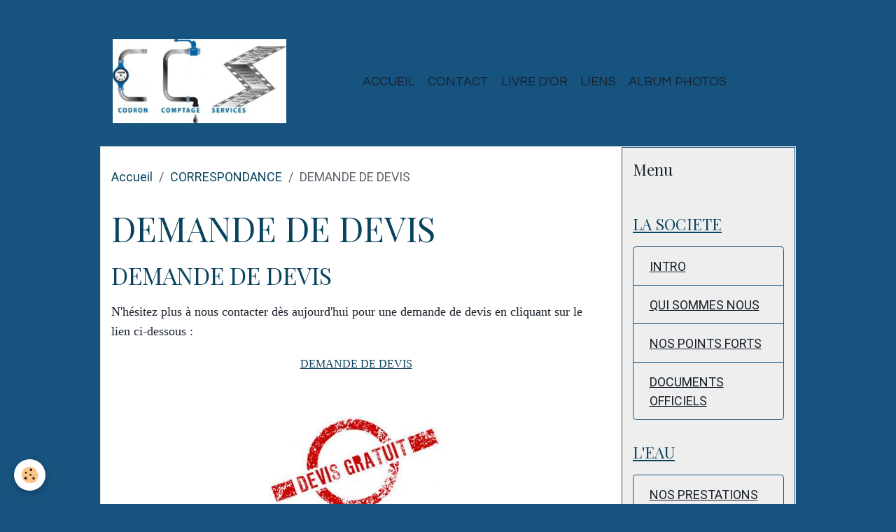

--- FILE ---
content_type: text/html; charset=UTF-8
request_url: http://www.codron-comptage-services.fr/pages/correspondance/demande.html
body_size: 35708
content:

<!DOCTYPE html>
<html lang="fr">
    <head>
        <title>DEMANDE DE DEVIS</title>
        <meta name="theme-color" content="rgb(22, 83, 126)">
        <meta name="msapplication-navbutton-color" content="rgb(22, 83, 126)">
        <!-- METATAGS -->
        <!-- rebirth / basic -->
<!--[if IE]>
<meta http-equiv="X-UA-Compatible" content="IE=edge">
<![endif]-->
<meta charset="utf-8">
<meta name="viewport" content="width=device-width, initial-scale=1, shrink-to-fit=no">
    <link rel="alternate" hreflang="fr" href="http://www.codron-comptage-services.fr/pages/correspondance/demande.html">
    <meta property="og:title" content="DEMANDE DE DEVIS">
    <meta property="og:url" content="http://www.codron-comptage-services.fr/pages/correspondance/demande.html">
    <meta property="og:type" content="website">
    <link href="//www.codron-comptage-services.fr/fr/themes/designlines/6025506071b92545eb29ed5b.css?v=bafb3b8f18a2359655a1094323dc3501" rel="stylesheet">
    <link rel="canonical" href="http://www.codron-comptage-services.fr/pages/correspondance/demande.html">
<meta name="generator" content="e-monsite (e-monsite.com)">


<link href="https://fonts.googleapis.com/css?family=Maven%20Pro:300,400,700&amp;display=swap" rel="stylesheet">

            
    <link rel="preconnect" href="https://fonts.googleapis.com">
    <link rel="preconnect" href="https://fonts.gstatic.com" crossorigin="anonymous">
    <link href="https://fonts.googleapis.com/css?family=Roboto:300,300italic,400,400italic,700,700italic%7CPlayfair+Display:300,300italic,400,400italic,700,700italic%7CQuestrial:300,300italic,400,400italic,700,700italic&display=swap" rel="stylesheet">

<link href="//www.codron-comptage-services.fr/themes/combined.css?v=6_1642769533_91" rel="stylesheet">


<link rel="preload" href="//www.codron-comptage-services.fr/medias/static/themes/bootstrap_v4/js/jquery-3.6.3.min.js?v=26012023" as="script">
<script src="//www.codron-comptage-services.fr/medias/static/themes/bootstrap_v4/js/jquery-3.6.3.min.js?v=26012023"></script>
<link rel="preload" href="//www.codron-comptage-services.fr/medias/static/themes/bootstrap_v4/js/popper.min.js?v=31012023" as="script">
<script src="//www.codron-comptage-services.fr/medias/static/themes/bootstrap_v4/js/popper.min.js?v=31012023"></script>
<link rel="preload" href="//www.codron-comptage-services.fr/medias/static/themes/bootstrap_v4/js/bootstrap.min.js?v=31012023" as="script">
<script src="//www.codron-comptage-services.fr/medias/static/themes/bootstrap_v4/js/bootstrap.min.js?v=31012023"></script>
<script src="//www.codron-comptage-services.fr/themes/combined.js?v=6_1642769533_91&lang=fr"></script>
<script type="application/ld+json">
    {
        "@context" : "https://schema.org/",
        "@type" : "WebSite",
        "name" : "CODRON COMPTAGE SERVICES",
        "url" : "http://www.codron-comptage-services.fr/"
    }
</script>

<meta name="google-site-verification" content="P7SsgTk-HoyqJd2QMxSmfPBa1GPI1chwShmJV_UcMnI" />


        <!-- //METATAGS -->
            <script src="//www.codron-comptage-services.fr/medias/static/js/rgpd-cookies/jquery.rgpd-cookies.js?v=2087"></script>
    <script>
                                    $(document).ready(function() {
            $.RGPDCookies({
                theme: 'bootstrap_v4',
                site: 'www.codron-comptage-services.fr',
                privacy_policy_link: '/about/privacypolicy/',
                cookies: [{"id":null,"favicon_url":"https:\/\/ssl.gstatic.com\/analytics\/20210414-01\/app\/static\/analytics_standard_icon.png","enabled":true,"model":"google_analytics","title":"Google Analytics","short_description":"Permet d'analyser les statistiques de consultation de notre site","long_description":"Indispensable pour piloter notre site internet, il permet de mesurer des indicateurs comme l\u2019affluence, les produits les plus consult\u00e9s, ou encore la r\u00e9partition g\u00e9ographique des visiteurs.","privacy_policy_url":"https:\/\/support.google.com\/analytics\/answer\/6004245?hl=fr","slug":"google-analytics"},{"id":null,"favicon_url":"","enabled":true,"model":"addthis","title":"AddThis","short_description":"Partage social","long_description":"Nous utilisons cet outil afin de vous proposer des liens de partage vers des plateformes tiers comme Twitter, Facebook, etc.","privacy_policy_url":"https:\/\/www.oracle.com\/legal\/privacy\/addthis-privacy-policy.html","slug":"addthis"}],
                modal_title: 'Gestion\u0020des\u0020cookies',
                modal_description: 'd\u00E9pose\u0020des\u0020cookies\u0020pour\u0020am\u00E9liorer\u0020votre\u0020exp\u00E9rience\u0020de\u0020navigation,\nmesurer\u0020l\u0027audience\u0020du\u0020site\u0020internet,\u0020afficher\u0020des\u0020publicit\u00E9s\u0020personnalis\u00E9es,\nr\u00E9aliser\u0020des\u0020campagnes\u0020cibl\u00E9es\u0020et\u0020personnaliser\u0020l\u0027interface\u0020du\u0020site.',
                privacy_policy_label: 'Consulter\u0020la\u0020politique\u0020de\u0020confidentialit\u00E9',
                check_all_label: 'Tout\u0020cocher',
                refuse_button: 'Refuser',
                settings_button: 'Param\u00E9trer',
                accept_button: 'Accepter',
                callback: function() {
                    // website google analytics case (with gtag), consent "on the fly"
                    if ('gtag' in window && typeof window.gtag === 'function') {
                        if (window.jsCookie.get('rgpd-cookie-google-analytics') === undefined
                            || window.jsCookie.get('rgpd-cookie-google-analytics') === '0') {
                            gtag('consent', 'update', {
                                'ad_storage': 'denied',
                                'analytics_storage': 'denied'
                            });
                        } else {
                            gtag('consent', 'update', {
                                'ad_storage': 'granted',
                                'analytics_storage': 'granted'
                            });
                        }
                    }
                }
            });
        });
    </script>
        <script async src="https://www.googletagmanager.com/gtag/js?id=G-4VN4372P6E"></script>
<script>
    window.dataLayer = window.dataLayer || [];
    function gtag(){dataLayer.push(arguments);}
    
    gtag('consent', 'default', {
        'ad_storage': 'denied',
        'analytics_storage': 'denied'
    });
    
    gtag('js', new Date());
    gtag('config', 'G-4VN4372P6E');
</script>

        
    <!-- Global site tag (gtag.js) -->
        <script async src="https://www.googletagmanager.com/gtag/js?id=UA-36530733-1"></script>
        <script>
        window.dataLayer = window.dataLayer || [];
        function gtag(){dataLayer.push(arguments);}

gtag('consent', 'default', {
            'ad_storage': 'denied',
            'analytics_storage': 'denied'
        });
        gtag('set', 'allow_ad_personalization_signals', false);
                gtag('js', new Date());
        gtag('config', 'UA-36530733-1');
    </script>
                <script src="//www.codron-comptage-services.fr/medias/static/themes/ems_framework/js/masonry.pkgd.min.js"></script>
        <script src="//www.codron-comptage-services.fr/medias/static/themes/ems_framework/js/imagesloaded.pkgd.min.js"></script>
                            </head>
    <body id="pages_run_correspondance_demande" data-template="default">
        

                <!-- CUSTOMIZE AREA -->
        <div id="top-site">
            <address style="color: rgb(0, 0, 0); font-family: Arial,Helvetica,sans-serif; font-size: 13px; font-style: italic; font-variant: normal; font-weight: 400; letter-spacing: normal; margin-bottom: 0px; margin-left: 0px; margin-right: 0px; margin-top: 0px; orphans: 2; padding-bottom: 0px; padding-left: 0px; padding-right: 0px; padding-top: 0px; text-align: center; text-decoration: none; text-indent: 0px; text-transform: none; -webkit-text-stroke-width: 0px; white-space: normal; word-spacing: 0px;">&nbsp;</address>

<div style="color: rgb(0, 0, 0); font-family: Arial, Helvetica, sans-serif; font-size: 13px; font-style: normal; font-variant: normal; font-weight: 400; letter-spacing: normal; margin: 0px; padding: 0px; text-decoration: none; text-indent: 0px; text-transform: none; -webkit-text-stroke-width: 0px; white-space: normal; word-spacing: 0px; text-align: center;">&nbsp;</div>

        </div>
                <!-- BRAND TOP -->
        
        <!-- NAVBAR -->
                                                                                    <nav class="navbar navbar-expand-lg container" id="navbar" data-animation="sliding">
                                                                    <a aria-label="brand" class="navbar-brand d-inline-flex align-items-center" href="http://www.codron-comptage-services.fr/">
                                                    <img src="http://www.codron-comptage-services.fr/medias/site/logos/logo-codron-comptage-service-2.jpg" alt="CODRON COMPTAGE SERVICES" class="img-fluid brand-logo mr-2 d-inline-block">
                                                                        <span class="brand-titles d-lg-flex flex-column align-items-start">
                            <span class="brand-title d-none">CODRON COMPTAGE SERVICES</span>
                                                    </span>
                                            </a>
                                                    <button id="buttonBurgerMenu" title="BurgerMenu" class="navbar-toggler collapsed" type="button" data-toggle="collapse" data-target="#menu">
                    <span></span>
                    <span></span>
                    <span></span>
                    <span></span>
                </button>
                <div class="collapse navbar-collapse flex-lg-grow-0 mx-lg-auto" id="menu">
                                                                                                                <ul class="navbar-nav navbar-menu nav-all nav-all-center">
                                                                                                                                                                                            <li class="nav-item" data-index="1">
                            <a class="nav-link" href="http://www.codron-comptage-services.fr/">
                                                                Accueil
                            </a>
                                                                                </li>
                                                                                                                                                                                            <li class="nav-item" data-index="2">
                            <a class="nav-link" href="http://www.codron-comptage-services.fr/contact/">
                                                                Contact
                            </a>
                                                                                </li>
                                                                                                                                                                                            <li class="nav-item" data-index="3">
                            <a class="nav-link" href="http://www.codron-comptage-services.fr/livredor">
                                                                Livre d'or
                            </a>
                                                                                </li>
                                                                                                                                                                                            <li class="nav-item" data-index="4">
                            <a class="nav-link" href="http://www.codron-comptage-services.fr/liens">
                                                                Liens
                            </a>
                                                                                </li>
                                                                                                                                                                                            <li class="nav-item" data-index="5">
                            <a class="nav-link" href="http://www.codron-comptage-services.fr/album/1.html" onclick="window.open(this.href);return false;">
                                                                ALBUM PHOTOS
                            </a>
                                                                                </li>
                                    </ul>
            
                                    
                    
                                        
                    
                                    </div>
                    </nav>

        <!-- HEADER -->
                                                                                                                            <header id="header" class="container radius-bottom">
                                </header>
                <!-- //HEADER -->

        <!-- WRAPPER -->
                                                                                <div id="wrapper" class="container margin-top">

                        <div class="row align-items-lg-start">
                            <main id="main" class="col-lg-9">

                                                                            <ol class="breadcrumb">
                                    <li class="breadcrumb-item"><a href="http://www.codron-comptage-services.fr">Accueil</a></li>
                                                <li class="breadcrumb-item"><a href="http://www.codron-comptage-services.fr/pages/correspondance/">CORRESPONDANCE</a></li>
                                                <li class="breadcrumb-item active">DEMANDE DE DEVIS</li>
                        </ol>

    <script type="application/ld+json">
        {
            "@context": "https://schema.org",
            "@type": "BreadcrumbList",
            "itemListElement": [
                                {
                    "@type": "ListItem",
                    "position": 1,
                    "name": "Accueil",
                    "item": "http://www.codron-comptage-services.fr"
                  },                                {
                    "@type": "ListItem",
                    "position": 2,
                    "name": "CORRESPONDANCE",
                    "item": "http://www.codron-comptage-services.fr/pages/correspondance/"
                  },                                {
                    "@type": "ListItem",
                    "position": 3,
                    "name": "DEMANDE DE DEVIS",
                    "item": "http://www.codron-comptage-services.fr/pages/correspondance/demande.html"
                  }                          ]
        }
    </script>
                                            
                                        
                                        
                                                                                                            <div class="view view-pages" data-sfroute="true" id="view-page" data-id-page="50b5d5090bab56d3e7121a97">
                    <div class="container">
                <div class="row">
                    <div class="col">
                        <h1 class="view-title">DEMANDE DE DEVIS</h1>
                    </div>
                </div>
            </div>
        
        
    
<div id="site-module-4e6fe1b3a67b6fde4dbc0650" class="site-module" data-itemid="4e6fe1b3a67b6fde4dbc0650" data-siteid="4e6fe1b2c6506fde4dbcb65e" data-category="50b52222623656d3e712c05f"></div>


                    
<div id="rows-60dedffb0ea6b1e9c67fb572" class="rows" data-total-pages="1" data-current-page="1">
                            
                        
                                                                                        
                                                                
                
                        
                
                
                                    
                
                                
        
                                    <div id="row-60dedffb0ea6b1e9c67fb572-1" class="row-container pos-1  page_1 container">
                    <div class="row-content">
                                                    <h2 class="row-title" data-line-v-id="60dedffb0e9cc7d3da38251d">
                                                                DEMANDE DE DEVIS
                                                            </h2>
                                                                                <div class="row" data-role="line">
                                    
                                                                                
                                                                                                                                                                                                            
                                                                                                                                                                
                                                                                
                                                                                
                                                                                                                        
                                                                                
                                                                                                                                                                            
                                                                                        <div data-role="cell" data-size="lg" id="cell-60dedffb0ea2a9838494c36f" class="col">
                                               <div class="col-content col-no-widget">                                                        <p><span style="font-family: 'trebuchet ms', geneva;">N'hésitez plus à nous contacter dès aujourd'hui pour une demande de devis en cliquant sur le lien ci-dessous :</span></p>
<p style="text-align: center;"><span style="font-family: 'trebuchet ms', geneva; font-size: medium;"><a title="DEMANDE DE DEVIS" href="http://www.codron-comptage-services.fr/contact/demande-de-devis.html">DEMANDE DE DEVIS</a></span></p>
<p style="text-align: center;"><span style="font-family: 'trebuchet ms', geneva; font-size: medium;"><br /></span></p>
<p style="text-align: center;"><span style="font-family: 'trebuchet ms', geneva; font-size: medium;"><a title="devis.jpg" href="http://www.codron-comptage-services.fr/medias/images/images-3.jpg" rel="iframe"><img class="img-center" src="http://www.codron-comptage-services.fr/medias/images/images-3.jpg?fx=r_250_250" alt="devis.jpg" width="250" height="143" /></a></span></p>
                                                                                                    </div>
                                            </div>
                                                                                                                                                        </div>
                                            </div>
                                    </div>
                        </div>

        
        
        
                    
            </div>

    <script>
        emsChromeExtension.init('page', '50b5d5090bab56d3e7121a97', 'e-monsite.com');
    </script>

                </main>

                                <aside id="sidebar" class="col-lg-3">
                    <div id="sidebar-inner">
                                                                                                                                                                                                        <div id="widget-1"
                                     class="widget"
                                     data-id="widget_page_category"
                                     data-widget-num="1">
                                            <div class="widget-title">
            <span>
                    Menu
                </span>
                </div>
                                                                                                                            <div class="widget-content">
                                                            <div class="list-group" data-addon="pages" id="group-id-882">
              
            </div>
    

                                            </div>
                                                                                                            </div>
                                                                                                                                                                                                                                                                                                                                <div id="widget-2"
                                     class="widget"
                                     data-id="widget_page_category"
                                     data-widget-num="2">
                                            <a href="http://www.codron-comptage-services.fr/pages/la-societe/" class="widget-title">
            <span>
                    LA SOCIETE
                </span>
                </a>
                                                                                                                            <div class="widget-content">
                                                            <div class="list-group" data-addon="pages" id="group-id-570">
              
                                <a href="http://www.codron-comptage-services.fr/pages/la-societe/intro.html" class="list-group-item list-group-item-action" data-category="la-societe">
                INTRO
                
                            </a>
                        <a href="http://www.codron-comptage-services.fr/pages/la-societe/qui-sommes-nous.html" class="list-group-item list-group-item-action" data-category="la-societe">
                QUI SOMMES NOUS
                
                            </a>
                        <a href="http://www.codron-comptage-services.fr/pages/la-societe/nos-points-forts.html" class="list-group-item list-group-item-action" data-category="la-societe">
                NOS POINTS FORTS
                
                            </a>
                        <a href="http://www.codron-comptage-services.fr/pages/la-societe/documents-officiels.html" class="list-group-item list-group-item-action" data-category="la-societe">
                DOCUMENTS OFFICIELS
                
                            </a>
                        </div>
    

                                            </div>
                                                                                                            </div>
                                                                                                                                                                                                                                                                                                                                <div id="widget-3"
                                     class="widget"
                                     data-id="widget_page_category"
                                     data-widget-num="3">
                                            <a href="http://www.codron-comptage-services.fr/pages/l-eau/" class="widget-title">
            <span>
                    L'EAU
                </span>
                </a>
                                                                                                                            <div class="widget-content">
                                                            <div class="list-group" data-addon="pages" id="group-id-806">
              
                                <a href="http://www.codron-comptage-services.fr/pages/l-eau/prestations.html" class="list-group-item list-group-item-action" data-category="l-eau">
                NOS PRESTATIONS
                
                            </a>
                        <a href="http://www.codron-comptage-services.fr/pages/l-eau/quelques-etats.html" class="list-group-item list-group-item-action" data-category="l-eau">
                QUELQUES ETATS
                
                            </a>
                        </div>
    

                                            </div>
                                                                                                            </div>
                                                                                                                                                                                                                                                                                                                                <div id="widget-4"
                                     class="widget"
                                     data-id="widget_page_category"
                                     data-widget-num="4">
                                            <a href="http://www.codron-comptage-services.fr/pages/le-chauffage/" class="widget-title">
            <span>
                    LE CHAUFFAGE
                </span>
                </a>
                                                                                                                            <div class="widget-content">
                                                            <div class="list-group" data-addon="pages" id="group-id-881">
              
                                <a href="http://www.codron-comptage-services.fr/pages/le-chauffage/nos-prestations.html" class="list-group-item list-group-item-action" data-category="le-chauffage">
                NOS PRESTATIONS
                
                            </a>
                        <a href="http://www.codron-comptage-services.fr/pages/le-chauffage/quelques-etats.html" class="list-group-item list-group-item-action" data-category="le-chauffage">
                QUELQUES ETATS
                
                            </a>
                        </div>
    

                                            </div>
                                                                                                            </div>
                                                                                                                                                                                                                                                                                                                                <div id="widget-5"
                                     class="widget"
                                     data-id="widget_page_category"
                                     data-widget-num="5">
                                            <a href="http://www.codron-comptage-services.fr/pages/correspondance/" class="widget-title">
            <span>
                    CORRESPONDANCE
                </span>
                </a>
                                                                                                                            <div class="widget-content">
                                                            <div class="list-group" data-addon="pages" id="group-id-115">
              
                                <a href="http://www.codron-comptage-services.fr/pages/correspondance/vos-index.html" class="list-group-item list-group-item-action" data-category="correspondance">
                VOS INDEX
                
                            </a>
                        <a href="http://www.codron-comptage-services.fr/pages/correspondance/demande.html" class="list-group-item list-group-item-action" data-category="correspondance">
                DEMANDE DE DEVIS
                
                            </a>
                        </div>
    

                                            </div>
                                                                                                            </div>
                                                                                                                                                                                    </div>
                </aside>
            </div>
                    </div>
        <!-- //WRAPPER -->

                <footer id="footer">
                            
<div id="rows-6025506071b92545eb29ed5b" class="rows" data-total-pages="1" data-current-page="1">
                            
                        
                                                                                        
                                                                
                
                        
                
                
                                    
                
                                                    
        
                                    <div id="row-6025506071b92545eb29ed5b-1" class="row-container pos-1 page_1 container">
                    <div class="row-content">
                                                                                <div class="row" data-role="line">
                                    
                                                                                
                                                                                                                                                                                                            
                                                                                                                                                                
                                                                                
                                                                                
                                                                                                                        
                                                                                                                                                                    
                                                                                                                                                                            
                                                                                        <div data-role="cell" data-size="sm" id="cell-5e85fa5f16b5b723cd54f9e5" class="col" style="-ms-flex-preferred-size:50%;flex-basis:50%">
                                               <div class="col-content col-no-widget">                                                        <p style="text-align: left;"><span style="font-family: georgia, palatino; font-size: medium;"><span style="color:#003366;"><span style="font-size:16px;"><strong>CODRON COMPTAGE SERVICES</strong></span></span><br />
<span style="font-size:12px;">EURL au capital de 10 000&euro;</span><br />
<span style="font-size:12px;">N&deg; SIRET : 514 555 481 000 19</span></span><span style="font-size:12px;"></span><br />
<br />
<span style="font-family: georgia, palatino; font-size: medium;"></span></p>

                                                                                                    </div>
                                            </div>
                                                                                                                        
                                                                                
                                                                                                                                                                                                            
                                                                                                                                                                
                                                                                
                                                                                
                                                                                                                        
                                                                                                                                                                    
                                                                                                                                                                            
                                                                                        <div data-role="cell" data-size="sm" id="cell-661536d634c858b275c79506" class="col" style="-ms-flex-preferred-size:50%;flex-basis:50%">
                                               <div class="col-content col-no-widget">                                                        <p><span style="font-size:12px;"><strong><span style="color:#003366;"><u>Si&egrave;ge social</u></span> :</strong>&nbsp; &nbsp; &nbsp; &nbsp; &nbsp; &nbsp; &nbsp; &nbsp; &nbsp; &nbsp; &nbsp; &nbsp; &nbsp; &nbsp; &nbsp; &nbsp; &nbsp; &nbsp; &nbsp; &nbsp; &nbsp; &nbsp; &nbsp;<strong><span style="color:#003366;"><span style="font-size:12px;"> <u>Agence Ile de France</u> :&nbsp;</span></span></strong></span><span style="font-size:12px;"><br />
10 rue de la R&eacute;publique&nbsp; &nbsp; &nbsp; &nbsp; &nbsp; &nbsp; &nbsp; &nbsp; &nbsp; &nbsp; &nbsp; &nbsp; &nbsp; &nbsp; &nbsp; &nbsp;<span style="font-size:12px;">93110 ROSNY SOUS BOIS</span><br />
13001 MARSEILLE&nbsp; &nbsp; &nbsp; &nbsp; &nbsp; &nbsp; &nbsp; &nbsp; &nbsp; &nbsp; &nbsp; &nbsp; &nbsp; &nbsp; &nbsp; &nbsp; &nbsp; &nbsp; &nbsp; <span style="font-size:12px;"><u>T&eacute;l</u> :&nbsp;06.84.41.88.83</span><br />
<u>T&eacute;l</u> :&nbsp;07.63.85.49.41&nbsp; &nbsp; &nbsp; &nbsp; &nbsp;&nbsp;<span style="font-size:12px;"><u>Mail</u> : contact@codron-comptage-services.fr</span>&nbsp; &nbsp; &nbsp; &nbsp; &nbsp; &nbsp; &nbsp; &nbsp; &nbsp; &nbsp; &nbsp; &nbsp; &nbsp; &nbsp; &nbsp;&nbsp;</span></p>

                                                                                                    </div>
                                            </div>
                                                                                                                                                        </div>
                                            </div>
                                    </div>
                        </div>

                        <div class="container">
                
                
                            </div>

                            <ul id="legal-mentions" class="footer-mentions">
    
    
    
    
    
            <li><button id="cookies" type="button" aria-label="Gestion des cookies">Gestion des cookies</button></li>
    </ul>
                    </footer>
        
        
        
            

 
    
						 	 





        
            </body>
</html>


--- FILE ---
content_type: text/css; charset=UTF-8
request_url: http://www.codron-comptage-services.fr/fr/themes/designlines/6025506071b92545eb29ed5b.css?v=bafb3b8f18a2359655a1094323dc3501
body_size: 140
content:
#row-6025506071b92545eb29ed5b-1 .row-content{}@media screen and (max-width:992px){#row-6025506071b92545eb29ed5b-1 .row-content{}}